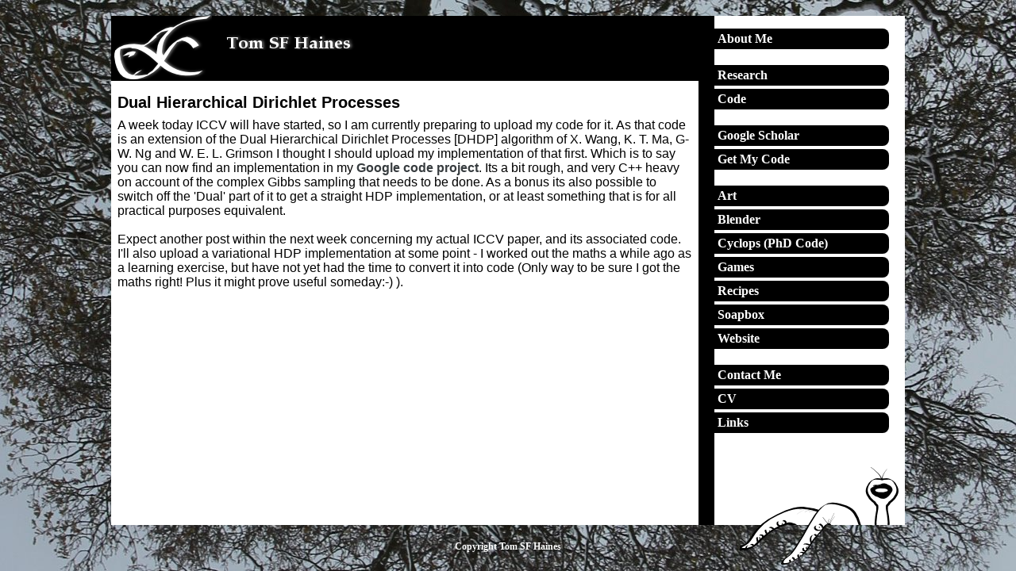

--- FILE ---
content_type: text/html; charset=utf-8
request_url: http://thaines.net/post/dhdp
body_size: 1481
content:

<html>
 <head>
 
  <title>thaines.com -  Dual Hierarchical Dirichlet Processes </title>
  
  <link rel="stylesheet" type="text/css" href="/static/theme/style.css" />
  <link rel="icon" type="img/ico" href="/static/theme/favicon.ico"/>
  
 </head>
 <body>
 
  <script type="text/javascript">
   (function(i,s,o,g,r,a,m){i['GoogleAnalyticsObject']=r;i[r]=i[r]||function(){
   (i[r].q=i[r].q||[]).push(arguments)},i[r].l=1*new Date();a=s.createElement(o),
   m=s.getElementsByTagName(o)[0];a.async=1;a.src=g;m.parentNode.insertBefore(a,m)
   })(window,document,'script','https://www.google-analytics.com/analytics.js','ga');

   ga('create', 'UA-19761521-2', 'auto');
   ga('send', 'pageview');

  </script>
  
  <div id="center">
   <div id="main">
    <div id="left">
     <a href="/"><div id="logo"></div></a>
     <div id="content">
      
<div class="post">
<div class="title">Dual Hierarchical Dirichlet Processes</div>
<div class="body">A week today ICCV will have started, so I am currently preparing to upload my code for it. As that code is an extension of the Dual Hierarchical Dirichlet Processes [DHDP] algorithm of X. Wang, K. T. Ma, G-W. Ng and W. E. L. Grimson I thought I should upload my implementation of that first. Which is to say you can now find an implementation in my <a href="http://code.google.com/p/haines/">Google code project</a>. Its a bit rough, and very C++ heavy on account of the complex Gibbs sampling that needs to be done. As a bonus its also possible to switch off the 'Dual' part of it to get a straight HDP implementation, or at least something that is for all practical purposes equivalent.<br/><br/>

Expect another post within the next week concerning my actual ICCV paper, and its associated code. I'll also upload a variational HDP implementation at some point - I worked out the maths a while ago as a learning exercise, but have not yet had the time to convert it into code (Only way to be sure I got the maths right! Plus it might prove useful someday:-) ).</div>
</div>

     </div>
    </div>
  
    <div id="right">
     
      
       <div class="spacer"></div>
      
      <a href="/post/about"><div class="menu">About Me</div></a>
     
      
       <div class="spacer"></div>
      
      <a href="/cat/research"><div class="menu">Research</div></a>
     
      
      <a href="/cat/code"><div class="menu">Code</div></a>
     
      
       <div class="spacer"></div>
      
      <a href="https://scholar.google.co.uk/citations?user=jg2HJ7QAAAAJ"><div class="menu">Google Scholar</div></a>
     
      
      <a href="https://github.com/thaines/"><div class="menu">Get My Code</div></a>
     
      
       <div class="spacer"></div>
      
      <a href="/cat/art"><div class="menu">Art</div></a>
     
      
      <a href="/cat/blender"><div class="menu">Blender</div></a>
     
      
      <a href="/cat/cyclops"><div class="menu">Cyclops (PhD Code)</div></a>
     
      
      <a href="/cat/games"><div class="menu">Games</div></a>
     
      
      <a href="/cat/food"><div class="menu">Recipes</div></a>
     
      
      <a href="/cat/soapbox"><div class="menu">Soapbox</div></a>
     
      
      <a href="/cat/meta"><div class="menu">Website</div></a>
     
      
       <div class="spacer"></div>
      
      <a href="/post/contact"><div class="menu">Contact Me</div></a>
     
      
      <a href="/content/cv.pdf"><div class="menu">CV</div></a>
     
      
      <a href="/post/links"><div class="menu">Links</div></a>
      
     <div id="tentacle_top"></div>
    </div>
   </div>
  
   <div id="tentacle_bottom"></div>
  </div>
  
  <div id="copyright">Copyright Tom SF Haines</div>
  
 </body>
</html>


--- FILE ---
content_type: text/css
request_url: http://thaines.net/static/theme/style.css
body_size: 772
content:
a, a:link, a:active, a:visited
{
 text-decoration: none;
 font-weight: bold;
 color: #373C3f;
}

a:hover
{
 color: #a7b5be;
}


body
{
 background:#a7b5be url(/static/theme/background.jpg) no-repeat center top;
}

#center
{
 margin: 20px auto;
 width: 1000px;
}

#main
{
 display: flex;
 background: #000000;
}

#left
{
 width: 740px;
}

#logo
{
 height: 82px;
 background:#000000 url(/static/theme/fish.png) no-repeat left top;
}


#content
{
 background: #ffffff;
 min-height: 560px;
}

.post .title
{
 display: block;
 font-family: Arial, Helvetica, sans-serif;
 font-weight: bold;
 font-size: 20px;
 padding: 16px 0px 8px 8px;
}

.title .date
{
 font-weight: normal;
 font-size: 12px;
 float: right;
 padding: 4px;
 color: #888888;
}

.post .body
{
 display: block;
 font-family: Arial, Helvetica, sans-serif;
 padding: 0px 8px 16px 8px;
}

.bank_right
{
 float: right;
}

.post .tail
{
 background: #ffffff url(/static/theme/divider.png) no-repeat center top;
 height: 24px;
 margin: 2 auto;
}


#all
{
 margin: 0 auto;
 padding: 16px 0px 8px 8px;
 text-align: center;
 font-family: Arial, Helvetica, sans-serif;
 font-weight: bold;
}

.category
{
 display: block;
 font-family: Arial, Helvetica, sans-serif;
 font-weight: bold;
 font-size: 20px;
 padding: 24px 0px 0px 20px;
}

.list
{
 padding: 16px; 
}

.list .item
{
 padding: 4px;
}

.list .item .date
{
 display: inline;
 padding: 4px 4px 4px 8px;
 font-weight: normal;
 font-size: 12px;
 color: #888888;
}


#right
{
 margin: 0px 0px 0px 20px;
 width: 240px;
 background: #ffffff;
 position: relative;
}

.menu
{
 margin: 4px 20px 4px 0px;
 border-radius: 0px 8px 8px 0px;
 padding: 4px;
 background: #000000;
}

a .menu , a:link .menu , a:active .menu, a:visited .menu
{
 text-decoration: none;
 font-weight: bold;
 color: #ffffff;
}

a:hover .menu
{
 color: #aaaaaa;
}

.spacer
{
 height: 12px; 
}


#tentacle_top
{
 background: #ffffff url(/static/theme/tenticles_high.png) no-repeat right bottom;
 width: 200px;
 height: 73px;
 position: absolute;
 bottom: 0px;
 right: 8px;
}

#tentacle_bottom
{
 background: transparent url(/static/theme/tenticles_low.png) no-repeat right top;
 width: 200px;
 height: 50px;
 margin: 0px 8px 8px 0px;
 float: right;
 clear: right;
}


#copyright
{
 margin: 8 auto;
 width: 300px;
 text-align: center;
 color: #ffffff;
 font-size: 12px;
 font-weight: bold;
 text-shadow: 0px 0px 8px #000000;
}


--- FILE ---
content_type: text/plain
request_url: https://www.google-analytics.com/j/collect?v=1&_v=j102&a=49914723&t=pageview&_s=1&dl=http%3A%2F%2Fthaines.net%2Fpost%2Fdhdp&ul=en-us%40posix&dt=thaines.com%20-%20Dual%20Hierarchical%20Dirichlet%20Processes&sr=1280x720&vp=1280x720&_u=IEBAAEABAAAAACAAI~&jid=1443332385&gjid=459498399&cid=2142107825.1768745212&tid=UA-19761521-2&_gid=1275865904.1768745212&_r=1&_slc=1&z=281241422
body_size: -449
content:
2,cG-RYCNF2JXL2